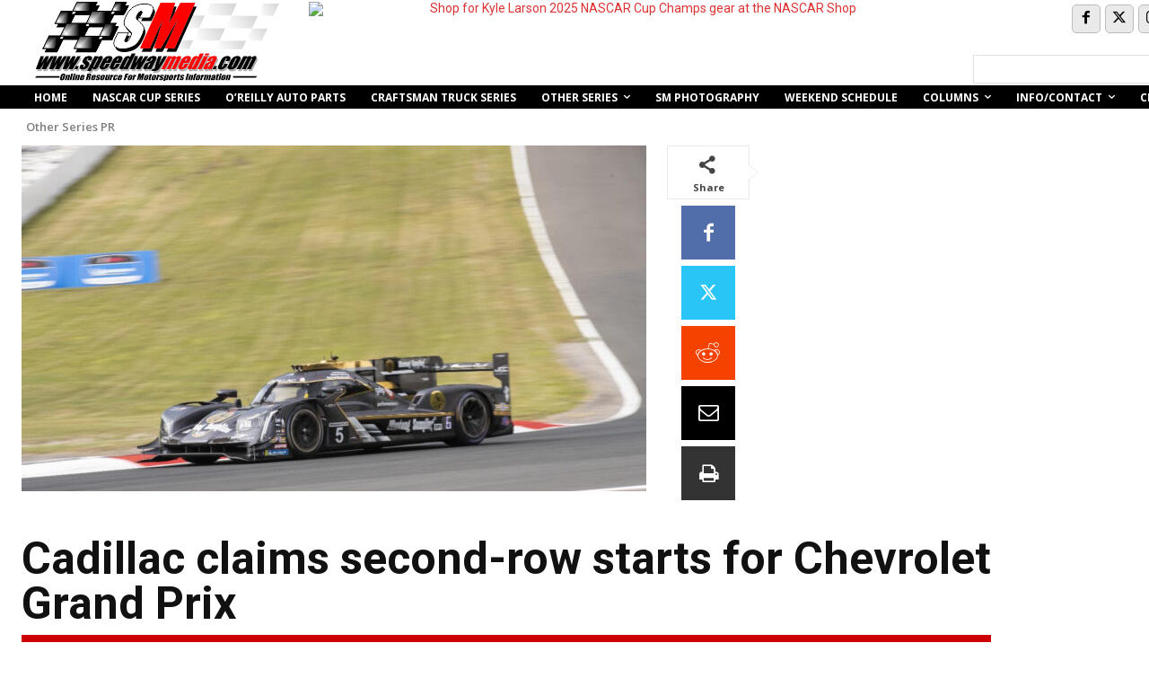

--- FILE ---
content_type: text/html
request_url: https://speedwaymedia.com/photogallery.htm
body_size: 662
content:
<style>.sm_photo_header {font-family: Verdana; font-size: 12px; font-weight: bold; color:#000000; width: 290px; margin: 0px 0px 0px 4px;  padding: 1px 0px 1px 0px; text-align:center; background-color: #efefef; }</style><div class='sm_photo_header'><a href='https://speedwaymedia.com/photo/' target='_blank'><img border='0' src='https://speedwaymedia.com/wp-content/uploads/2024/11/sm-shots.png' width='208' height='20'></a></div><style>.sm_photo_text a {font-family: Verdana; font-size: 9px; font-weight: normal; color:#000000; width: 285px; padding: 0px 4px 0px 5px; text-align:left; text-decoration: none; }</style><div class='sm_photo_text'><a href='https://speedwaymedia.com/photo/index.php?/category/1831'>Championship Race - Phoenix by Ron Olds</a><br><a href='https://speedwaymedia.com/photo/index.php?/category/1831' target='_blank'><img border='0' src='https://speedwaymedia.com/photo/_data/i/./upload/2024/11/10/20241110120352-abbf583b-th.jpg' width='65' height='40'></a><a href='https://speedwaymedia.com/photo/index.php?/category/1831' target='_blank'><img border='0' src='https://speedwaymedia.com/photo/_data/i/./upload/2024/11/10/20241110114643-eea83c02-th.jpg' width='65' height='40'></a><a href='https://speedwaymedia.com/photo/index.php?/category/1831' target='_blank'><img border='0' src='https://speedwaymedia.com/photo/_data/i/./upload/2024/11/10/20241110203316-d1b6db42-th.jpg' width='65' height='40'></a><a href='https://speedwaymedia.com/photo/index.php?/category/1831' target='_blank'><img border='0' src='https://speedwaymedia.com/photo/_data/i/./upload/2024/11/10/20241110211853-aee672ce-th.jpg' width='65' height='40'></a><br><a href='https://speedwaymediaphoto.com/photo/index.php?/category/1830'>Xfinity Championship Race - Phoenix Raceway by Ron Olds</a><br><a href='https://speedwaymediaphoto.com/photo/index.php?/category/1830' target='_blank'><img border='0' src='https://speedwaymedia.com/photo/_data/i/./upload/2024/11/10/20241110011133-32ba7567-th.jpg' width='65' height='40'></a><a href='https://speedwaymediaphoto.com/photo/index.php?/category/1830' target='_blank'><img border='0' src='https://speedwaymedia.com/photo/_data/i/./upload/2024/11/10/20241110011138-b9c502b9-th.jpg' width='65' height='40'></a><a href='https://speedwaymediaphoto.com/photo/index.php?/category/1830' target='_blank'><img border='0' src='https://speedwaymedia.com/photo/_data/i/./upload/2024/11/10/20241110011058-cc0f8e72-th.jpg' width='65' height='40'></a><a href='https://speedwaymediaphoto.com/photo/index.php?/category/1830' target='_blank'><img border='0' src='https://speedwaymedia.com/photo/_data/i/./upload/2024/11/10/20241110011136-14d53094-th.jpg' width='65' height='40'></a><br><a href='https://speedwaymediaphoto.com/photo/index.php?/category/1826'>Truck Series Championship at Phoenix Raceway by Ron Olds</a><br><a href='https://speedwaymediaphoto.com/photo/index.php?/category/1826' target='_blank'><img border='0' src='https://speedwaymedia.com/photo/_data/i/./upload/2024/11/08/20241108120950-63ba11e5-th.jpg' width='65' height='40'></a><a href='https://speedwaymediaphoto.com/photo/index.php?/category/1826' target='_blank'><img border='0' src='https://speedwaymedia.com/photo/_data/i/./upload/2024/11/10/20241110011058-cc0f8e72-th.jpg' width='65' height='40'></a><a href='https://speedwaymediaphoto.com/photo/index.php?/category/1826' target='_blank'><img border='0' src='https://speedwaymedia.com/photo/_data/i/./upload/2024/11/08/20241108120118-49f16c03-th.jpg' width='65' height='40'></a><a href='https://speedwaymediaphoto.com/photo/index.php?/category/1826' target='_blank'><img border='0' src='https://speedwaymedia.com/photo/_data/i/./upload/2024/11/08/20241108231854-b43c135d-th.jpg' width='65' height='40'></a><br><a href='https://speedwaymediaphoto.com/photo/index.php?/category/1999'>South Carolina 400 at Florence Motor Speedway by John Knittel</a><br><a href='https://speedwaymediaphoto.com/photo/index.php?/category/1999' target='_blank'><img border='0' src='https://speedwaymedia.com/photo/_data/i/./upload/2025/11/25/20251125074403-75643fd7-th.jpg' width='65' height='40'></a><a href='https://speedwaymediaphoto.com/photo/index.php?/category/1999' target='_blank'><img border='0' src='https://speedwaymedia.com/photo/_data/i/./upload/2025/11/25/20251125074242-2a68bcaf-th.jpg' width='65' height='40'></a><a href='https://speedwaymediaphoto.com/photo/index.php?/category/1999' target='_blank'><img border='0' src='https://speedwaymedia.com/photo/_data/i/./upload/2025/11/25/20251125074353-8e3ac61a-th.jpg' width='65' height='40'></a><a href='https://speedwaymediaphoto.com/photo/index.php?/category/1999' target='_blank'><img border='0' src='https://speedwaymedia.com/photo/_data/i/./upload/2025/11/25/20251125074253-37d380b5-th.jpg' width='65' height='40'></a><br></div>

--- FILE ---
content_type: text/html; charset=UTF-8
request_url: https://speedwaymedia.com/wp-admin/admin-ajax.php?td_theme_name=Newspaper&v=12.7.4
body_size: 118
content:
{"217773":362}